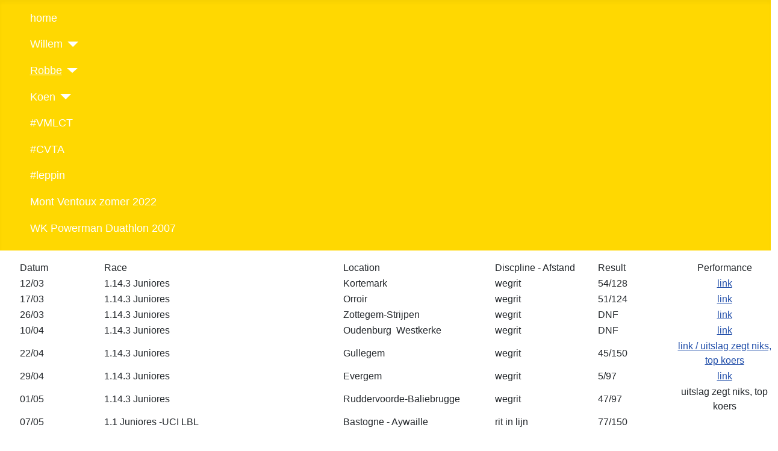

--- FILE ---
content_type: text/html; charset=utf-8
request_url: https://duathlon.be/index.php/robbe/uitslagen-robbe/uitslagen-robbe-2023
body_size: 3536
content:
<!DOCTYPE html>
<html lang="nl-nl" dir="ltr">
<head>
    <meta charset="utf-8">
	<meta name="author" content="Koen Maris">
	<meta name="viewport" content="width=device-width, initial-scale=1">
	<meta name="generator" content="Joomla! - Open Source Content Management">
	<title>2023</title>
	<link href="/media/system/images/joomla-favicon.svg" rel="icon" type="image/svg+xml">
	<link href="/media/system/images/favicon.ico" rel="alternate icon" type="image/vnd.microsoft.icon">
	<link href="/media/system/images/joomla-favicon-pinned.svg" rel="mask-icon" color="#000">

    <link href="/media/system/css/joomla-fontawesome.min.css?3e1e73ed9c0e50483252c6f87ab6ea22" rel="lazy-stylesheet" /><noscript><link href="/media/system/css/joomla-fontawesome.min.css?3e1e73ed9c0e50483252c6f87ab6ea22" rel="stylesheet" /></noscript>
	<link href="/media/templates/site/cassiopeia/css/template.min.css?3e1e73ed9c0e50483252c6f87ab6ea22" rel="stylesheet" />
	<link href="/media/templates/site/cassiopeia/css/global/colors_standard.min.css?3e1e73ed9c0e50483252c6f87ab6ea22" rel="stylesheet" />
	<link href="/media/templates/site/cassiopeia/css/vendor/joomla-custom-elements/joomla-alert.min.css?0.2.0" rel="stylesheet" />
	<link href="/media/templates/site/cassiopeia/css/user.css?3e1e73ed9c0e50483252c6f87ab6ea22" rel="stylesheet" />
	<style>:root {
		--hue: 214;
		--template-bg-light: #f0f4fb;
		--template-text-dark: #495057;
		--template-text-light: #ffffff;
		--template-link-color: var(--link-color);
		--template-special-color: #001B4C;
		
	}</style>

    <script src="/media/vendor/metismenujs/js/metismenujs.min.js?1.4.0" defer></script>
	<script src="/media/templates/site/cassiopeia/js/mod_menu/menu-metismenu.min.js?3e1e73ed9c0e50483252c6f87ab6ea22" defer></script>
	<script type="application/json" class="joomla-script-options new">{"joomla.jtext":{"ERROR":"Fout","MESSAGE":"Bericht","NOTICE":"Attentie","WARNING":"Waarschuwing","JCLOSE":"Sluiten","JOK":"Ok","JOPEN":"Open"},"system.paths":{"root":"","rootFull":"https:\/\/duathlon.be\/","base":"","baseFull":"https:\/\/duathlon.be\/"},"csrf.token":"a11da439f059342112cf4c8abb820ddf"}</script>
	<script src="/media/system/js/core.min.js?37ffe4186289eba9c5df81bea44080aff77b9684"></script>
	<script src="/media/templates/site/cassiopeia/js/template.min.js?3e1e73ed9c0e50483252c6f87ab6ea22" defer></script>
	<script src="/media/system/js/messages-es5.min.js?c29829fd2432533d05b15b771f86c6637708bd9d" nomodule defer></script>
	<script src="/media/system/js/messages.min.js?7f7aa28ac8e8d42145850e8b45b3bc82ff9a6411" type="module"></script>

</head>

<body class="site com_content wrapper-fluid view-article no-layout no-task itemid-159">
    <header class="header container-header full-width">

        
        
        
                    <div class="grid-child container-nav">
                                    <ul class="mod-menu mod-menu_dropdown-metismenu metismenu mod-list ">
<li class="metismenu-item item-101 level-1 default"><a href="/index.php" >home</a></li><li class="metismenu-item item-103 level-1 deeper parent"><a href="/index.php/willem" >Willem</a><button class="mm-collapsed mm-toggler mm-toggler-link" aria-haspopup="true" aria-expanded="false" aria-label="Willem"></button><ul class="mm-collapse"><li class="metismenu-item item-108 level-2"><a href="/index.php/willem/strava-willem" >strava</a></li><li class="metismenu-item item-110 level-2 deeper parent"><a href="/index.php/willem/uitslagen-willem" >uitslagen</a><button class="mm-collapsed mm-toggler mm-toggler-link" aria-haspopup="true" aria-expanded="false" aria-label="uitslagen"></button><ul class="mm-collapse"><li class="metismenu-item item-168 level-3"><a href="/index.php/willem/uitslagen-willem/2024-2" >2025</a></li><li class="metismenu-item item-164 level-3"><a href="/index.php/willem/uitslagen-willem/2024" >2024</a></li><li class="metismenu-item item-160 level-3"><a href="/index.php/willem/uitslagen-willem/2023" >2023</a></li><li class="metismenu-item item-145 level-3"><a href="/index.php/willem/uitslagen-willem/uitslagen-willem-2022" >2022</a></li><li class="metismenu-item item-130 level-3"><a href="/index.php/willem/uitslagen-willem/uitslagen-willem-2021" >2021</a></li><li class="metismenu-item item-129 level-3"><a href="/index.php/willem/uitslagen-willem/uitslagen-willem-2020" >2020</a></li></ul></li></ul></li><li class="metismenu-item item-104 level-1 active deeper parent"><a href="/index.php/robbe" >Robbe</a><button class="mm-collapsed mm-toggler mm-toggler-link" aria-haspopup="true" aria-expanded="false" aria-label="Robbe"></button><ul class="mm-collapse"><li class="metismenu-item item-109 level-2"><a href="/index.php/robbe/strava-robbe" >strava </a></li><li class="metismenu-item item-111 level-2 active deeper parent"><a href="/index.php/robbe/uitslagen-robbe" >uitslagen</a><button class="mm-collapsed mm-toggler mm-toggler-link" aria-haspopup="true" aria-expanded="false" aria-label="uitslagen"></button><ul class="mm-collapse"><li class="metismenu-item item-159 level-3 current active"><a href="/index.php/robbe/uitslagen-robbe/uitslagen-robbe-2023" aria-current="page">2023</a></li><li class="metismenu-item item-146 level-3"><a href="/index.php/robbe/uitslagen-robbe/uitslagen-robbe-2022" >2022</a></li><li class="metismenu-item item-131 level-3"><a href="/index.php/robbe/uitslagen-robbe/uitslagen-robbe-2021" >2021</a></li><li class="metismenu-item item-132 level-3"><a href="/index.php/robbe/uitslagen-robbe/uitslagen-robbe-2020" >2020</a></li></ul></li><li class="metismenu-item item-138 level-2 deeper parent"><a href="/index.php/robbe/social-media-robbe" >social media</a><button class="mm-collapsed mm-toggler mm-toggler-link" aria-haspopup="true" aria-expanded="false" aria-label="social media"></button><ul class="mm-collapse"><li class="metismenu-item item-139 level-3"><a href="https://www.facebook.com/robbe.maris.1" >facebook</a></li></ul></li></ul></li><li class="metismenu-item item-105 level-1 deeper parent"><a href="/index.php/koen" >Koen</a><button class="mm-collapsed mm-toggler mm-toggler-link" aria-haspopup="true" aria-expanded="false" aria-label="Koen"></button><ul class="mm-collapse"><li class="metismenu-item item-107 level-2"><a href="/index.php/koen/strava-koen" >strava</a></li><li class="metismenu-item item-106 level-2"><a href="/index.php/koen/overwinningen-koen" >overwinningen</a></li><li class="metismenu-item item-112 level-2 deeper parent"><a href="/index.php/koen/uitslagen-koen" >uitslagen</a><button class="mm-collapsed mm-toggler mm-toggler-link" aria-haspopup="true" aria-expanded="false" aria-label="uitslagen"></button><ul class="mm-collapse"><li class="metismenu-item item-113 level-3"><a href="/index.php/koen/uitslagen-koen/uitslagen-koen-1987-1998" >1987-1998</a></li><li class="metismenu-item item-114 level-3"><a href="/index.php/koen/uitslagen-koen/uitslagen-koen-1999" >1999</a></li><li class="metismenu-item item-115 level-3"><a href="/index.php/koen/uitslagen-koen/uitslagen-koen-2000" >2000</a></li><li class="metismenu-item item-116 level-3"><a href="/index.php/koen/uitslagen-koen/2001" >2001</a></li><li class="metismenu-item item-117 level-3"><a href="/index.php/koen/uitslagen-koen/uitslagen-koen-2002" >2002</a></li><li class="metismenu-item item-118 level-3"><a href="/index.php/koen/uitslagen-koen/uitslagen-koen-2003" >2003</a></li><li class="metismenu-item item-119 level-3"><a href="/index.php/koen/uitslagen-koen/uitslagen-koen-2004" >2004</a></li><li class="metismenu-item item-120 level-3"><a href="/index.php/koen/uitslagen-koen/uitslagen-koen-2006" >2006</a></li><li class="metismenu-item item-121 level-3"><a href="/index.php/koen/uitslagen-koen/uitslagen-koen-2007" >2007</a></li><li class="metismenu-item item-123 level-3"><a href="/index.php/koen/uitslagen-koen/uitslagen-koen-2014" >2014</a></li><li class="metismenu-item item-124 level-3"><a href="/index.php/koen/uitslagen-koen/uitslagen-koen-2015" >2015</a></li><li class="metismenu-item item-125 level-3"><a href="/index.php/koen/uitslagen-koen/uitslagen-koen-2016" >2016</a></li><li class="metismenu-item item-126 level-3"><a href="/index.php/koen/uitslagen-koen/uitslagen-koen-2017" >2017</a></li><li class="metismenu-item item-127 level-3"><a href="/index.php/koen/uitslagen-koen/uitslagen-koen-2019" >2019</a></li><li class="metismenu-item item-128 level-3"><a href="/index.php/koen/uitslagen-koen/uitslagen-koen-2020" >2020</a></li></ul></li><li class="metismenu-item item-134 level-2 deeper parent"><a href="/index.php/koen/social-media-koen" >social media</a><button class="mm-collapsed mm-toggler mm-toggler-link" aria-haspopup="true" aria-expanded="false" aria-label="social media"></button><ul class="mm-collapse"><li class="metismenu-item item-135 level-3"><a href="https://www.facebook.com/koen.maris/" >facebook</a></li><li class="metismenu-item item-136 level-3"><a href="https://www.instagram.com/powerkoen/" >instagram</a></li><li class="metismenu-item item-137 level-3"><a href="https://www.youtube.com/channel/UCa3OfGyWu51rnQfc6Gwl9hg" >youtube</a></li></ul></li><li class="metismenu-item item-158 level-2"><a href="/index.php/koen/pers" >pers</a></li></ul></li><li class="metismenu-item item-133 level-1"><a href="https://www.wielerteamwaasland.be/?fbclid=IwAR3LrphjM1StSd_yej6b3R6wEBtseZag5tBHXR6CjkHzS3wMC3Olf9jhUc4" onclick="window.open(this.href, 'targetWindow', 'toolbar=no,location=no,status=no,menubar=no,scrollbars=yes,resizable=yes,'); return false;">#VMLCT</a></li><li class="metismenu-item item-140 level-1"><a href="https://cvta.be/" onclick="window.open(this.href, 'targetWindow', 'toolbar=no,location=no,status=no,menubar=no,scrollbars=yes,resizable=yes,'); return false;">#CVTA</a></li><li class="metismenu-item item-141 level-1"><a href="https://www.leppin.be/" onclick="window.open(this.href, 'targetWindow', 'toolbar=no,location=no,status=no,menubar=no,scrollbars=yes,resizable=yes,'); return false;">#leppin</a></li><li class="metismenu-item item-157 level-1"><a href="/index.php/mont-ventoux-zomer-2022" >Mont Ventoux zomer 2022</a></li><li class="metismenu-item item-165 level-1"><a href="/index.php/wk-powerman-duathlon-2007" >WK Powerman Duathlon 2007</a></li></ul>

                                            </div>
            </header>

    <div class="site-grid">
        
        
        
        
        <div class="grid-child container-component">
            
            
            <div id="system-message-container" aria-live="polite"></div>

            <main>
            <div class="com-content-article item-page" itemscope itemtype="https://schema.org/Article">
    <meta itemprop="inLanguage" content="nl-NL">
    
    
        
        
    
    
        
                                                <div itemprop="articleBody" class="com-content-article__body">
        <table style="height: 552px; width: 1260px;" width="828">
<tbody>
<tr style="height: 24px;">
<td style="width: 138.75px; height: 24px;" width="87">Datum</td>
<td style="width: 390.297px; height: 24px;" width="197">Race</td>
<td style="width: 248.094px; height: 24px;" width="180">Location</td>
<td style="width: 168.625px; height: 24px;" width="164">Discpline - Afstand</td>
<td style="width: 120.938px; height: 24px;" width="87">Result</td>
<td style="width: 174.297px; height: 24px; text-align: center;" width="113">Performance</td>
</tr>
<tr style="height: 24px;">
<td style="width: 138.75px; height: 24px;" width="87">12/03</td>
<td style="width: 390.297px; height: 24px;" width="197">1.14.3 Juniores</td>
<td style="width: 248.094px; height: 24px;" width="180">Kortemark</td>
<td style="width: 168.625px; height: 24px;" width="164">wegrit</td>
<td style="width: 120.938px; height: 24px;" width="87">54/128</td>
<td style="width: 174.297px; height: 24px; text-align: center;" width="113"><a href="https://www.instagram.com/reel/Cps_zKKoLVw/?hl=en">link</a></td>
</tr>
<tr style="height: 24px;">
<td style="width: 138.75px; height: 24px;" width="87">17/03</td>
<td style="width: 390.297px; height: 24px;" width="197">1.14.3 Juniores</td>
<td style="width: 248.094px; height: 24px;" width="180">Orroir</td>
<td style="width: 168.625px; height: 24px;" width="164">wegrit</td>
<td style="width: 120.938px; height: 24px;" width="87">51/124</td>
<td style="width: 174.297px; height: 24px; text-align: center;" width="113"><a href="https://youtu.be/8kL4VtdbKw4">link</a></td>
</tr>
<tr style="height: 24px;">
<td style="width: 138.75px; height: 24px;">26/03</td>
<td style="width: 390.297px; height: 24px;">1.14.3 Juniores</td>
<td style="width: 248.094px; height: 24px;">Zottegem-Strijpen</td>
<td style="width: 168.625px; height: 24px;">wegrit</td>
<td style="width: 120.938px; height: 24px;">DNF</td>
<td style="width: 174.297px; height: 24px; text-align: center;"><a href="https://youtu.be/qS0xaXpvI0E">link</a></td>
</tr>
<tr style="height: 24px;">
<td style="width: 138.75px; height: 24px;" width="87">10/04</td>
<td style="width: 390.297px; height: 24px;" width="197">1.14.3 Juniores</td>
<td style="width: 248.094px; height: 24px;" width="180">Oudenburg  Westkerke</td>
<td style="width: 168.625px; height: 24px;" width="164">wegrit</td>
<td style="width: 120.938px; height: 24px;" width="87">DNF</td>
<td style="width: 174.297px; height: 24px; text-align: center;" width="113"><a href="https://youtu.be/GwhUGwRp13E">link</a></td>
</tr>
<tr style="height: 48px;">
<td style="width: 138.75px; height: 48px;" width="87">22/04</td>
<td style="width: 390.297px; height: 48px;" width="197">1.14.3 Juniores</td>
<td style="width: 248.094px; height: 48px;" width="180">Gullegem</td>
<td style="width: 168.625px; height: 48px;" width="164">wegrit</td>
<td style="width: 120.938px; height: 48px;" width="87">45/150</td>
<td style="width: 174.297px; height: 48px; text-align: center;" width="113"><a href="https://www.instagram.com/p/CrWSw54IBWk/">link / uitslag zegt niks, top koers</a></td>
</tr>
<tr style="height: 24px;">
<td style="width: 138.75px; height: 24px;" width="87">29/04</td>
<td style="width: 390.297px; height: 24px;" width="197">1.14.3 Juniores</td>
<td style="width: 248.094px; height: 24px;" width="180">Evergem</td>
<td style="width: 168.625px; height: 24px;" width="164">wegrit</td>
<td style="width: 120.938px; height: 24px;" width="87">5/97</td>
<td style="width: 174.297px; height: 24px; text-align: center;" width="113"><a href="https://youtu.be/OW1jaLBFHB4">link</a></td>
</tr>
<tr style="height: 48px;">
<td style="width: 138.75px; height: 48px;" width="87">01/05</td>
<td style="width: 390.297px; height: 48px;" width="197">1.14.3 Juniores</td>
<td style="width: 248.094px; height: 48px;" width="180">Ruddervoorde-Baliebrugge</td>
<td style="width: 168.625px; height: 48px;" width="164">wegrit</td>
<td style="width: 120.938px; height: 48px;" width="87">47/97</td>
<td style="width: 174.297px; height: 48px; text-align: center;" width="113">uitslag zegt niks, top koers</td>
</tr>
<tr style="height: 24px;">
<td style="width: 138.75px; height: 24px;" width="87">07/05</td>
<td style="width: 390.297px; height: 24px;" width="197">1.1 Juniores -UCI LBL</td>
<td style="width: 248.094px; height: 24px;" width="180">Bastogne - Aywaille</td>
<td style="width: 168.625px; height: 24px;" width="164">rit in lijn</td>
<td style="width: 120.938px; height: 24px;" width="87">77/150</td>
<td style="width: 174.297px; height: 24px; text-align: center;" width="113"> </td>
</tr>
<tr style="height: 24px;">
<td style="width: 138.75px; height: 24px;" width="87">14/05</td>
<td style="width: 390.297px; height: 24px;" width="197">1.14.3 Juniores PK - Oost-Vlaanderen</td>
<td style="width: 248.094px; height: 24px;" width="180">Iddergem</td>
<td style="width: 168.625px; height: 24px;" width="164">PK - wegrit</td>
<td style="width: 120.938px; height: 24px;" width="87">62/109</td>
<td style="width: 174.297px; height: 24px; text-align: center;" width="113"><a href="https://www.youtube.com/watch?v=z3frMPwZn9s">link</a></td>
</tr>
<tr style="height: 24px;">
<td style="width: 138.75px; height: 24px;" width="87">20/05</td>
<td style="width: 390.297px; height: 24px;" width="197">1.14.3 Juniores</td>
<td style="width: 248.094px; height: 24px;" width="180">Kooigem</td>
<td style="width: 168.625px; height: 24px;" width="164">wegrit</td>
<td style="width: 120.938px; height: 24px;" width="87">42</td>
<td style="width: 174.297px; height: 24px; text-align: center;" width="113">3de plaats bergprijs</td>
</tr>
<tr style="height: 24px;">
<td style="width: 138.75px; height: 24px;">29/05</td>
<td style="width: 390.297px; height: 24px;">1.14.3 Juniores</td>
<td style="width: 248.094px; height: 24px;">Ingelmunster</td>
<td style="width: 168.625px; height: 24px;">wegrit</td>
<td style="width: 120.938px; height: 24px;">6/68</td>
<td style="width: 174.297px; text-align: center; height: 24px;"> </td>
</tr>
<tr style="height: 24px;">
<td style="width: 138.75px; height: 24px;">10/06</td>
<td style="width: 390.297px; height: 24px;">1.14.3 Juniores</td>
<td style="width: 248.094px; height: 24px;">Belsele</td>
<td style="width: 168.625px; height: 24px;">wegrit</td>
<td style="width: 120.938px; height: 24px;">7</td>
<td style="width: 174.297px; text-align: center; height: 24px;"> </td>
</tr>
<tr style="height: 24px;">
<td style="width: 138.75px; height: 24px;">01/07</td>
<td style="width: 390.297px; height: 24px;">Tour du Condroz (1.14)</td>
<td style="width: 248.094px; height: 24px;"> </td>
<td style="width: 168.625px; height: 24px;">rit in lijn</td>
<td style="width: 120.938px; height: 24px;">38</td>
<td style="width: 174.297px; text-align: center; height: 24px;"> </td>
</tr>
<tr style="height: 24px;">
<td style="width: 138.75px; height: 24px;">04/07</td>
<td style="width: 390.297px; height: 24px;">1.14.3 Juniores</td>
<td style="width: 248.094px; height: 24px;">Knesselare</td>
<td style="width: 168.625px; height: 24px;">wegrit</td>
<td style="width: 120.938px; height: 24px;">2/81</td>
<td style="width: 174.297px; text-align: center; height: 24px;"> </td>
</tr>
<tr style="height: 24px;">
<td style="width: 138.75px; height: 24px;">16/07</td>
<td style="width: 390.297px; height: 24px;">1.14.3 Juniores</td>
<td style="width: 248.094px; height: 24px;">Zottegem - Strijpen</td>
<td style="width: 168.625px; height: 24px;">wegrit</td>
<td style="width: 120.938px; height: 24px;">12/85</td>
<td style="width: 174.297px; text-align: center; height: 24px;"><a href="https://youtu.be/Qfs1WMKd5Qo">link</a></td>
</tr>
<tr style="height: 24px;">
<td style="width: 138.75px; height: 24px;">22/07</td>
<td style="width: 390.297px; height: 24px;">Rad Am Ring 75km</td>
<td style="width: 248.094px; height: 24px;">Nürenburg (Duitsland)</td>
<td style="width: 168.625px; height: 24px;">klimkoers</td>
<td style="width: 120.938px; height: 24px;">2/740 (1ste jun)</td>
<td style="width: 174.297px; text-align: center; height: 24px;"> </td>
</tr>
<tr style="height: 24px;">
<td style="width: 138.75px; height: 24px;">09/08</td>
<td style="width: 390.297px; height: 24px;">1.14.3 Juniores</td>
<td style="width: 248.094px; height: 24px;">Beveren - Gaverland</td>
<td style="width: 168.625px; height: 24px;">wegrit</td>
<td style="width: 120.938px; height: 24px;">30/96</td>
<td style="width: 174.297px; text-align: center; height: 24px;">uitslag zegt weer niks</td>
</tr>
<tr style="height: 24px;">
<td style="width: 138.75px; height: 24px;">19/08</td>
<td style="width: 390.297px; height: 24px;">1.14.3 Juniores</td>
<td style="width: 248.094px; height: 24px;">Haasdonk</td>
<td style="width: 168.625px; height: 24px;">wegrit</td>
<td style="width: 120.938px; height: 24px;">33/101</td>
<td style="width: 174.297px; text-align: center; height: 24px;"> </td>
</tr>
<tr style="height: 24px;">
<td style="width: 138.75px; height: 24px;">23/08</td>
<td style="width: 390.297px; height: 24px;">1.14.3 Juniores</td>
<td style="width: 248.094px; height: 24px;">Geetbets</td>
<td style="width: 168.625px; height: 24px;">wegrit</td>
<td style="width: 120.938px; height: 24px;">31/59</td>
<td style="width: 174.297px; text-align: center; height: 24px;"> </td>
</tr>
<tr style="height: 24px;">
<td style="width: 138.75px; height: 24px;"> </td>
<td style="width: 390.297px; height: 24px;"> </td>
<td style="width: 248.094px; height: 24px;"> </td>
<td style="width: 168.625px; height: 24px;"> </td>
<td style="width: 120.938px; height: 24px;"> </td>
<td style="width: 174.297px; text-align: center; height: 24px;"> </td>
</tr>
</tbody>
</table>    </div>

                                        
                                        </div>

            </main>
            
        </div>

        
        
            </div>

    
    
    
</body>
</html>


--- FILE ---
content_type: text/css
request_url: https://duathlon.be/media/templates/site/cassiopeia/css/user.css?3e1e73ed9c0e50483252c6f87ab6ea22
body_size: 1
content:
.container-header {
    background-color: #FFD801;
    background-image: none;
}

.container-header .mod-menu {
    colour: #FFD801;
}